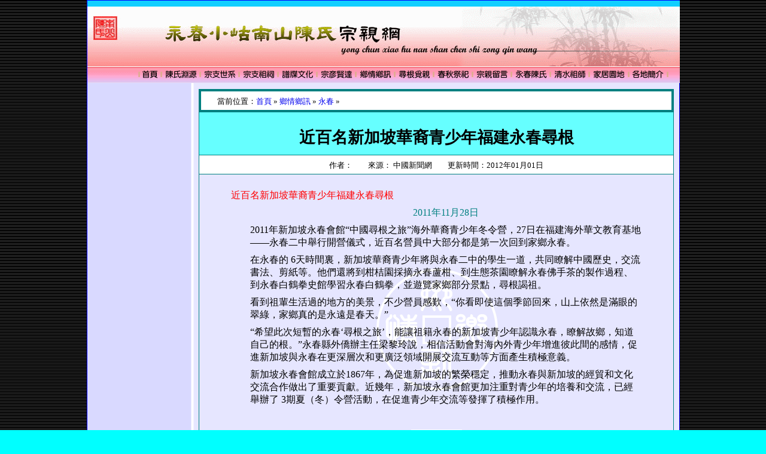

--- FILE ---
content_type: text/html
request_url: http://www.nanchens.com/xqxx/xqxx01/xqxx01095.htm
body_size: 3058
content:
<html>

<head>
<style type="text/css">
.pcb{margin-right:0}
</style>

<meta http-equiv="Content-Type" content="text/html; charset=utf-8">
<title>南陳宗親網</title>
<meta name="keywords" content="南山陳氏,永春,仙鄉,岵山,陳氏,家譜,祠堂,傳說,潁川堂,清水祖師,鄉情,祭祀,尋根覓親,詠春拳,永春拳,">
<style>
<!--

.pcb{margin-right:0}
-->
</style>
</head>

<body topmargin="0" bottommargin="0" bgcolor="#00FFFF" leftmargin="0" rightmargin="0" background="../../tu/01.gif" style="background-attachment: fixed">

<div align="center">
	<div align="center">
		<div align="center">
			<table border="1" cellpadding="0" cellspacing="0" width="990" style="border-collapse: collapse" bordercolor="#0000FF" bgcolor="#FFFFFF">
				<tr>
					<td>
					<div align="center">
						<table border="0" cellpadding="0" cellspacing="0" width="100%" background="../xqxxtu/xqxx000801.gif">
							<tr>
								<td width="100%" colspan="2">
								<!--webbot bot="Include" U-Include="../xqxx0001&amp;.htm" TAG="BODY" startspan -->

<div align="center">
	<div align="center">
		<table border="0" cellpadding="0" width="990" bgcolor="#FFFFFF" style="border-collapse: collapse">
			<tr>
				<td>
				<div align="center">
					<table border="0" cellpadding="0" cellspacing="0" width="100%">
						<tr>
							<td width="100%">
							<p align="center" style="margin-top: 0; margin-bottom: 0">
					<img border="0" src="../../tu6/000301.gif" width="990" height="10"><p align="center" style="margin-top: 0; margin-bottom: 0">
					<img border="0" src="../../tu/000100.gif" width="990" height="100"><p align="center" style="margin-top: 0; margin-bottom: 0">
					<map name="FPMap4_I1">
					<area href="http://www.nanchens.com" shape="rect" coords="88, 0, 120, 27">
					<area href="http://www.nanchens.com/csyy/csyy001.htm" shape="rect" coords="126, 0, 185, 27">
					<area href="http://www.nanchens.com/zszz/zszz001.htm" shape="rect" coords="191, 0, 251, 27">
					<area href="http://www.nanchens.com/zszs/zszs001.htm" shape="rect" coords="257, 0, 316, 27">
					<area href="http://www.nanchens.com/dp/dp001.htm" shape="rect" coords="321, 0, 381, 27">
					<area href="http://www.nanchens.com/zmx/zmx001.htm" shape="rect" coords="386, 0, 446, 27">
					<area href="http://www.nanchens.com/xqxx/xqxx001.htm" shape="rect" coords="451, 0, 511, 27">
					<area href="http://www.nanchens.com/xgmq/xgmq001.htm" shape="rect" coords="516, 0, 576, 27">
					<area href="http://www.nanchens.com/cqjj/cqjj001.htm" shape="rect" coords="581, 0, 640, 27">
					<area href="http://www.nanchens.com/zqly/zqly001.htm" shape="rect" coords="646, 0, 705, 27">
					<area coords="711, 0, 770, 27" shape="rect" href="http://www.nanchens.com/ycc/ycc001.htm">
					<area coords="776, 0, 836, 27" shape="rect" href="http://www.nanchens.com/qszs/qszs.htm">
					<area href="http://www.nanchens.com/jjyd/jjyd001.htm" shape="rect" coords="841, 0, 901, 27">
					<area coords="907, 0, 968, 27" shape="rect" href="http://www.nanchens.com/gdjj/gdjj001.htm">
					</map>
					<img border="0" src="../../tu6/000201.gif" width="990" height="28" usemap="#FPMap4_I1"></td>
						</tr>
					</table>
				</div>
				</td>
			</tr>
		</table>
	</div>
</div>

<!--webbot bot="Include" i-checksum="16511" endspan --></td>
							</tr>
							<tr>
								<td width="18%" background="../../lb/tu/lb0002.gif" valign="top">
								<font face="MingLiU" style="font-size: 12pt">　</font></td>
								<td width="82%">
								<p align="center" style="margin-top: -8px; margin-bottom: 0">
								<font style="font-size: 12pt" face="MingLiU">　 </font></p>
								<div align="center">
									<table border="1" cellpadding="0" cellspacing="0" width="98%" style="border-collapse: collapse" bordercolor="#008080">
										<tr>
											<td>
											<div align="center">
												<table border="2" cellpadding="0" cellspacing="0" width="100%" bordercolor="#008080">
													<tr>
														<td width="100%" bgcolor="#FFFFFF">
														<div align="center">
															<p align="left" style="margin-top: 6pt; margin-bottom: 4pt; margin-left:20pt">
															<font face="MingLiU">
															<span style="font-size: 10pt">
															當前位置：<a href="http://www.nanchens.com/index.htm" style="text-decoration: none">首頁</a>
															<span lang="en">»</span>
															<span lang="en-us">
															<a style="text-decoration: none" href="http://www.nanchens.com/xqxx/xqxx001.htm">
															鄉情鄉訊</a></span>
															<span lang="en">» </span>
															<span lang="en-us">
															<a style="text-decoration: none" href="http://www.nanchens.com/xqxx/xqxx000.htm">永春</a></span>
															<span lang="en">»</span></span></font></div>
														</td>
													</tr>
												</table>
											</div>
											</td>
										</tr>
										<tr>
											<td bgcolor="#66FFFF">
											<p align="center" style="margin-top: 18pt; margin-bottom: 8pt">
											<span style="font-weight: 700">
											<font face="微軟正黑體" style="font-size: 20pt">
											近百名新加坡華裔青少年福建永春尋根</font></span></td>
										</tr>
										<tr>
											<td bgcolor="#FFFFFF">
											<p align="center" style="margin-top: 6pt; margin-bottom: 4pt">
											<font face="MingLiU" size="2">作</font><font face="MingLiU"><span style="font-size: 10pt">者：　　來源：
											中國新聞網　　更新時間：2012年01月01日</span></font></td>
										</tr>
										<tr>
											<td>
											<p style="line-height: 16pt; margin-left: 40pt; margin-right: 40pt; margin-top: 18pt; margin-bottom: 0pt">
											<font face="MingLiU" color="#FF0000" style="font-size: 12pt">
											近百名新加坡華裔青少年福建永春尋根</font></p>
											<p style="line-height: 16pt; margin-left: 64pt; margin-right: 40pt; margin-top: 6pt; margin-bottom: 0pt" align="center">
											<font face="MingLiU" color="#008080" style="font-size: 12pt">
											2011年11月28日</font></p>
											<p style="line-height: 16pt; margin-left: 64pt; margin-right: 40pt; margin-top: 6pt; margin-bottom: 0pt">
											<font face="MingLiU" style="font-size: 12pt">
											2011年新加坡永春會館“中國尋根之旅”海外華裔青少年冬令營，27日在福建海外華文教育基地——永春二中舉行開營儀式，近百名營員中大部分都是第一次回到家鄉永春。</font></p>
											<p style="line-height: 16pt; margin-left: 64pt; margin-right: 40pt; margin-top: 6pt; margin-bottom: 0pt">
											<font face="MingLiU" style="font-size: 12pt">
											在永春的
											6天時間裏，新加坡華裔青少年將與永春二中的學生一道，共同瞭解中國歷史，交流書法、剪紙等。他們還將到柑桔園採摘永春蘆柑、到生態茶園瞭解永春佛手茶的製作過程、到永春白鶴拳史館學習永春白鶴拳，並遊覽家鄉部分景點，尋根謁祖。</font></p>
											<p style="line-height: 16pt; margin-left: 64pt; margin-right: 40pt; margin-top: 6pt; margin-bottom: 0pt">
											<font face="MingLiU" style="font-size: 12pt">
											看到祖輩生活過的地方的美景，不少營員感歎，“你看即使這個季節回來，山上依然是滿眼的翠綠，家鄉真的是永遠是春天。”</font></p>
											<p style="line-height: 16pt; margin-left: 64pt; margin-right: 40pt; margin-top: 6pt; margin-bottom: 0pt">
											<font face="MingLiU" style="font-size: 12pt">
											“希望此次短暫的永春‘尋根之旅’，能讓祖籍永春的新加坡青少年認識永春，瞭解故鄉，知道自己的根。”永春縣外僑辦主任梁黎玲說，相信活動會對海內外青少年增進彼此間的感情，促進新加坡與永春在更深層次和更廣泛領域開展交流互動等方面產生積極意義。</font></p>
											<p style="line-height: 16pt; margin-left: 64pt; margin-right: 40pt; margin-top: 6pt; margin-bottom: 0pt">
											<font face="MingLiU" style="font-size: 12pt">
											新加坡永春會館成立於1867年，為促進新加坡的繁榮穩定，推動永春與新加坡的經貿和文化交流合作做出了重要貢獻。近幾年，新加坡永春會館更加注重對青少年的培養和交流，已經舉辦了
											3期夏（冬）令營活動，在促進青少年交流等發揮了積極作用。</font></p><span style="mso-bidi-font-weight: normal">
											<p style="line-height: 16pt; margin-left: 40pt; margin-right: 40pt; margin-top: 30pt; margin-bottom: 18pt" align="center">
											<font face="MingLiU">
											<span style="font-size: 12pt">
											<a href="http://www.nanchens.com/xqxx/xqxx000.htm">
											<img border="0" src="../../lb/tu/lb0003.gif" width="85" height="18"></a></span></font></td>
										</tr>
									</table>
									<p style="margin-top: -8px; margin-bottom: 0">
									<font face="MingLiU">
									<span style="font-size: 12pt">&nbsp; </span></font></div>
								</td>
							</tr>
							<tr>
								<td width="100%" colspan="2">
								<p style="margin-top: 0px; margin-bottom: 0" align="center">
								<font face="MingLiU">
								<span style="font-size: 12pt">
								<img border="0" src="../../lb/tu/lb0001.gif" width="988" height="2"></span></font></p>
								<!--webbot bot="Include" U-Include="../xqxx0000&amp;.htm" TAG="BODY" startspan -->

<div align="center">
	<div align="center">
		<table border="0" cellpadding="0" width="990" bgcolor="#FFFFFF" style="border-collapse: collapse">
			<tr>
				<td>
				<div align="center">
					<table border="0" cellpadding="0" cellspacing="0" width="100%" background="../../tu6/000401.gif">
						<tr>
							<td width="100%">
							<p style="margin-top: 10pt; margin-bottom: 4pt" align="center">
							<font face="Times New Roman" style="font-size: 10pt">
							Copyright</font><span lang="en"><font face="Times New Roman" style="font-size: 10pt">©</font></span><font face="Times New Roman" style="font-size: 10pt">2006 
							- 2016　www.nanchens.com　　版權所有：南陳宗親網</font></p>
							<p style="margin-top: 4pt; margin-bottom: 4pt" align="center">
							<font face="Times New Roman" style="font-size: 10pt">
							網站管理員：陳承溢　電話：0852 - 9802 6641　傳真：0852 - 2911 4810　電郵：cs@nanchens.com　</font><font face="Times New Roman" size="2">QQ：2668771678</font></p>
							<p style="margin-top: 4pt; margin-bottom: 12pt" align="center">
							<font face="Times New Roman" style="font-size: 10pt">
							如果本站中有內容侵犯了您的版權，請您通知我們，我們將及時取得您的授權或馬上刪除。謝謝！</font></td>
						</tr>
					</table>
				</div>
				</td>
			</tr>
		</table>
	</div>
</div>

<!--webbot bot="Include" i-checksum="12278" endspan --></td>
							</tr>
						</table>
					</div>
					</td>
				</tr>
			</table>
		</div>
	</div>
</div>

</body>

</html>
